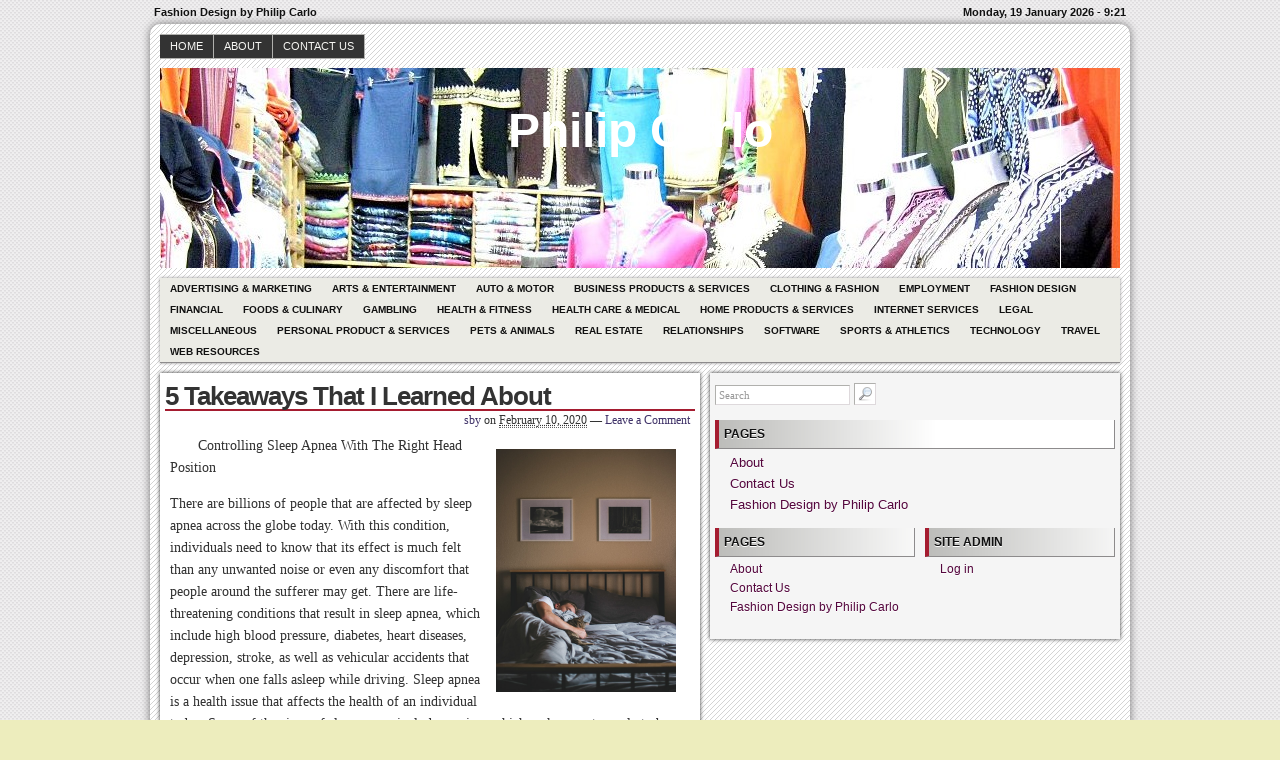

--- FILE ---
content_type: text/html; charset=UTF-8
request_url: https://www.philipcarlo.com/5-takeaways-that-i-learned-about-37/3485
body_size: 7848
content:
<!DOCTYPE html>
<!--[if IE 6 ]>    <html class="no-js ie6" lang="en-US"> <![endif]-->
<!--[if IE 7 ]>    <html class="no-js ie7" lang="en-US"> <![endif]-->
<!--[if IE 8 ]>    <html class="no-js ie8" lang="en-US"> <![endif]-->
<!--[if (gte IE 9)|!(IE)]><!--> <html class="no-js" lang="en-US"> <!--<![endif]-->

<head>
	<meta http-equiv="Content-Type" content="text/html; charset=UTF-8" />
	<meta name="generator" content="WordPress" />
	<!--
	+-+-+-+-+-+-+-+-+-+ +-+-+ +-+-+-+ +-+-+-+-+ 
	|W|o|r|d|P|r|e|s|s| |i|s| |t|h|e| |b|e|s|t| 
	+-+-+-+-+-+-+-+-+-+ +-+-+ +-+-+-+ +-+-+-+-+ -->

	<title>5 Takeaways That I Learned About  | Philip Carlo - Fashion Design by Philip Carlo</title>

	<link rel="profile" href="http://purl.org/uF/hAtom/0.1/" />
	<link rel="profile" href="http://purl.org/uF/2008/03/" />

	<!-- Stylesheets -->
	<link rel="stylesheet" href="https://www.philipcarlo.com/wp-content/themes/redline/style.css" type="text/css" media="screen, projection" />
	<link rel="stylesheet" href="https://www.philipcarlo.com/wp-content/themes/redline/library/media/css/print.css" type="text/css" media="print" />
	<!--[if lt IE 9]> <script src="https://www.philipcarlo.com/wp-content/themes/redline/library/media/js/html5shiv.js" type="text/javascript"</script> <![endif]-->

	<!-- Links: RSS + Atom Syndication + Pingback etc. -->
	<link rel="alternate" href="https://www.philipcarlo.com/feed/atom" type="application/atom+xml" title="Sitewide ATOM Feed" />
	<link rel="pingback" href="https://www.philipcarlo.com/xmlrpc.php" />

	
	<!-- Theme Hook. Place any custom script or code here but not bellow wp_head() -->
	<meta name='robots' content='max-image-preview:large' />
<link rel="alternate" type="application/rss+xml" title="Philip Carlo &raquo; Feed" href="https://www.philipcarlo.com/feed" />
<link rel="alternate" type="application/rss+xml" title="Philip Carlo &raquo; Comments Feed" href="https://www.philipcarlo.com/comments/feed" />
<script type="text/javascript">
window._wpemojiSettings = {"baseUrl":"https:\/\/s.w.org\/images\/core\/emoji\/14.0.0\/72x72\/","ext":".png","svgUrl":"https:\/\/s.w.org\/images\/core\/emoji\/14.0.0\/svg\/","svgExt":".svg","source":{"concatemoji":"https:\/\/www.philipcarlo.com\/wp-includes\/js\/wp-emoji-release.min.js?ver=6.1.9"}};
/*! This file is auto-generated */
!function(e,a,t){var n,r,o,i=a.createElement("canvas"),p=i.getContext&&i.getContext("2d");function s(e,t){var a=String.fromCharCode,e=(p.clearRect(0,0,i.width,i.height),p.fillText(a.apply(this,e),0,0),i.toDataURL());return p.clearRect(0,0,i.width,i.height),p.fillText(a.apply(this,t),0,0),e===i.toDataURL()}function c(e){var t=a.createElement("script");t.src=e,t.defer=t.type="text/javascript",a.getElementsByTagName("head")[0].appendChild(t)}for(o=Array("flag","emoji"),t.supports={everything:!0,everythingExceptFlag:!0},r=0;r<o.length;r++)t.supports[o[r]]=function(e){if(p&&p.fillText)switch(p.textBaseline="top",p.font="600 32px Arial",e){case"flag":return s([127987,65039,8205,9895,65039],[127987,65039,8203,9895,65039])?!1:!s([55356,56826,55356,56819],[55356,56826,8203,55356,56819])&&!s([55356,57332,56128,56423,56128,56418,56128,56421,56128,56430,56128,56423,56128,56447],[55356,57332,8203,56128,56423,8203,56128,56418,8203,56128,56421,8203,56128,56430,8203,56128,56423,8203,56128,56447]);case"emoji":return!s([129777,127995,8205,129778,127999],[129777,127995,8203,129778,127999])}return!1}(o[r]),t.supports.everything=t.supports.everything&&t.supports[o[r]],"flag"!==o[r]&&(t.supports.everythingExceptFlag=t.supports.everythingExceptFlag&&t.supports[o[r]]);t.supports.everythingExceptFlag=t.supports.everythingExceptFlag&&!t.supports.flag,t.DOMReady=!1,t.readyCallback=function(){t.DOMReady=!0},t.supports.everything||(n=function(){t.readyCallback()},a.addEventListener?(a.addEventListener("DOMContentLoaded",n,!1),e.addEventListener("load",n,!1)):(e.attachEvent("onload",n),a.attachEvent("onreadystatechange",function(){"complete"===a.readyState&&t.readyCallback()})),(e=t.source||{}).concatemoji?c(e.concatemoji):e.wpemoji&&e.twemoji&&(c(e.twemoji),c(e.wpemoji)))}(window,document,window._wpemojiSettings);
</script>
<style type="text/css">
img.wp-smiley,
img.emoji {
	display: inline !important;
	border: none !important;
	box-shadow: none !important;
	height: 1em !important;
	width: 1em !important;
	margin: 0 0.07em !important;
	vertical-align: -0.1em !important;
	background: none !important;
	padding: 0 !important;
}
</style>
	<link rel='stylesheet' id='wp-block-library-css' href='https://www.philipcarlo.com/wp-includes/css/dist/block-library/style.min.css?ver=6.1.9' type='text/css' media='all' />
<link rel='stylesheet' id='classic-theme-styles-css' href='https://www.philipcarlo.com/wp-includes/css/classic-themes.min.css?ver=1' type='text/css' media='all' />
<style id='global-styles-inline-css' type='text/css'>
body{--wp--preset--color--black: #000000;--wp--preset--color--cyan-bluish-gray: #abb8c3;--wp--preset--color--white: #ffffff;--wp--preset--color--pale-pink: #f78da7;--wp--preset--color--vivid-red: #cf2e2e;--wp--preset--color--luminous-vivid-orange: #ff6900;--wp--preset--color--luminous-vivid-amber: #fcb900;--wp--preset--color--light-green-cyan: #7bdcb5;--wp--preset--color--vivid-green-cyan: #00d084;--wp--preset--color--pale-cyan-blue: #8ed1fc;--wp--preset--color--vivid-cyan-blue: #0693e3;--wp--preset--color--vivid-purple: #9b51e0;--wp--preset--gradient--vivid-cyan-blue-to-vivid-purple: linear-gradient(135deg,rgba(6,147,227,1) 0%,rgb(155,81,224) 100%);--wp--preset--gradient--light-green-cyan-to-vivid-green-cyan: linear-gradient(135deg,rgb(122,220,180) 0%,rgb(0,208,130) 100%);--wp--preset--gradient--luminous-vivid-amber-to-luminous-vivid-orange: linear-gradient(135deg,rgba(252,185,0,1) 0%,rgba(255,105,0,1) 100%);--wp--preset--gradient--luminous-vivid-orange-to-vivid-red: linear-gradient(135deg,rgba(255,105,0,1) 0%,rgb(207,46,46) 100%);--wp--preset--gradient--very-light-gray-to-cyan-bluish-gray: linear-gradient(135deg,rgb(238,238,238) 0%,rgb(169,184,195) 100%);--wp--preset--gradient--cool-to-warm-spectrum: linear-gradient(135deg,rgb(74,234,220) 0%,rgb(151,120,209) 20%,rgb(207,42,186) 40%,rgb(238,44,130) 60%,rgb(251,105,98) 80%,rgb(254,248,76) 100%);--wp--preset--gradient--blush-light-purple: linear-gradient(135deg,rgb(255,206,236) 0%,rgb(152,150,240) 100%);--wp--preset--gradient--blush-bordeaux: linear-gradient(135deg,rgb(254,205,165) 0%,rgb(254,45,45) 50%,rgb(107,0,62) 100%);--wp--preset--gradient--luminous-dusk: linear-gradient(135deg,rgb(255,203,112) 0%,rgb(199,81,192) 50%,rgb(65,88,208) 100%);--wp--preset--gradient--pale-ocean: linear-gradient(135deg,rgb(255,245,203) 0%,rgb(182,227,212) 50%,rgb(51,167,181) 100%);--wp--preset--gradient--electric-grass: linear-gradient(135deg,rgb(202,248,128) 0%,rgb(113,206,126) 100%);--wp--preset--gradient--midnight: linear-gradient(135deg,rgb(2,3,129) 0%,rgb(40,116,252) 100%);--wp--preset--duotone--dark-grayscale: url('#wp-duotone-dark-grayscale');--wp--preset--duotone--grayscale: url('#wp-duotone-grayscale');--wp--preset--duotone--purple-yellow: url('#wp-duotone-purple-yellow');--wp--preset--duotone--blue-red: url('#wp-duotone-blue-red');--wp--preset--duotone--midnight: url('#wp-duotone-midnight');--wp--preset--duotone--magenta-yellow: url('#wp-duotone-magenta-yellow');--wp--preset--duotone--purple-green: url('#wp-duotone-purple-green');--wp--preset--duotone--blue-orange: url('#wp-duotone-blue-orange');--wp--preset--font-size--small: 13px;--wp--preset--font-size--medium: 20px;--wp--preset--font-size--large: 36px;--wp--preset--font-size--x-large: 42px;--wp--preset--spacing--20: 0.44rem;--wp--preset--spacing--30: 0.67rem;--wp--preset--spacing--40: 1rem;--wp--preset--spacing--50: 1.5rem;--wp--preset--spacing--60: 2.25rem;--wp--preset--spacing--70: 3.38rem;--wp--preset--spacing--80: 5.06rem;}:where(.is-layout-flex){gap: 0.5em;}body .is-layout-flow > .alignleft{float: left;margin-inline-start: 0;margin-inline-end: 2em;}body .is-layout-flow > .alignright{float: right;margin-inline-start: 2em;margin-inline-end: 0;}body .is-layout-flow > .aligncenter{margin-left: auto !important;margin-right: auto !important;}body .is-layout-constrained > .alignleft{float: left;margin-inline-start: 0;margin-inline-end: 2em;}body .is-layout-constrained > .alignright{float: right;margin-inline-start: 2em;margin-inline-end: 0;}body .is-layout-constrained > .aligncenter{margin-left: auto !important;margin-right: auto !important;}body .is-layout-constrained > :where(:not(.alignleft):not(.alignright):not(.alignfull)){max-width: var(--wp--style--global--content-size);margin-left: auto !important;margin-right: auto !important;}body .is-layout-constrained > .alignwide{max-width: var(--wp--style--global--wide-size);}body .is-layout-flex{display: flex;}body .is-layout-flex{flex-wrap: wrap;align-items: center;}body .is-layout-flex > *{margin: 0;}:where(.wp-block-columns.is-layout-flex){gap: 2em;}.has-black-color{color: var(--wp--preset--color--black) !important;}.has-cyan-bluish-gray-color{color: var(--wp--preset--color--cyan-bluish-gray) !important;}.has-white-color{color: var(--wp--preset--color--white) !important;}.has-pale-pink-color{color: var(--wp--preset--color--pale-pink) !important;}.has-vivid-red-color{color: var(--wp--preset--color--vivid-red) !important;}.has-luminous-vivid-orange-color{color: var(--wp--preset--color--luminous-vivid-orange) !important;}.has-luminous-vivid-amber-color{color: var(--wp--preset--color--luminous-vivid-amber) !important;}.has-light-green-cyan-color{color: var(--wp--preset--color--light-green-cyan) !important;}.has-vivid-green-cyan-color{color: var(--wp--preset--color--vivid-green-cyan) !important;}.has-pale-cyan-blue-color{color: var(--wp--preset--color--pale-cyan-blue) !important;}.has-vivid-cyan-blue-color{color: var(--wp--preset--color--vivid-cyan-blue) !important;}.has-vivid-purple-color{color: var(--wp--preset--color--vivid-purple) !important;}.has-black-background-color{background-color: var(--wp--preset--color--black) !important;}.has-cyan-bluish-gray-background-color{background-color: var(--wp--preset--color--cyan-bluish-gray) !important;}.has-white-background-color{background-color: var(--wp--preset--color--white) !important;}.has-pale-pink-background-color{background-color: var(--wp--preset--color--pale-pink) !important;}.has-vivid-red-background-color{background-color: var(--wp--preset--color--vivid-red) !important;}.has-luminous-vivid-orange-background-color{background-color: var(--wp--preset--color--luminous-vivid-orange) !important;}.has-luminous-vivid-amber-background-color{background-color: var(--wp--preset--color--luminous-vivid-amber) !important;}.has-light-green-cyan-background-color{background-color: var(--wp--preset--color--light-green-cyan) !important;}.has-vivid-green-cyan-background-color{background-color: var(--wp--preset--color--vivid-green-cyan) !important;}.has-pale-cyan-blue-background-color{background-color: var(--wp--preset--color--pale-cyan-blue) !important;}.has-vivid-cyan-blue-background-color{background-color: var(--wp--preset--color--vivid-cyan-blue) !important;}.has-vivid-purple-background-color{background-color: var(--wp--preset--color--vivid-purple) !important;}.has-black-border-color{border-color: var(--wp--preset--color--black) !important;}.has-cyan-bluish-gray-border-color{border-color: var(--wp--preset--color--cyan-bluish-gray) !important;}.has-white-border-color{border-color: var(--wp--preset--color--white) !important;}.has-pale-pink-border-color{border-color: var(--wp--preset--color--pale-pink) !important;}.has-vivid-red-border-color{border-color: var(--wp--preset--color--vivid-red) !important;}.has-luminous-vivid-orange-border-color{border-color: var(--wp--preset--color--luminous-vivid-orange) !important;}.has-luminous-vivid-amber-border-color{border-color: var(--wp--preset--color--luminous-vivid-amber) !important;}.has-light-green-cyan-border-color{border-color: var(--wp--preset--color--light-green-cyan) !important;}.has-vivid-green-cyan-border-color{border-color: var(--wp--preset--color--vivid-green-cyan) !important;}.has-pale-cyan-blue-border-color{border-color: var(--wp--preset--color--pale-cyan-blue) !important;}.has-vivid-cyan-blue-border-color{border-color: var(--wp--preset--color--vivid-cyan-blue) !important;}.has-vivid-purple-border-color{border-color: var(--wp--preset--color--vivid-purple) !important;}.has-vivid-cyan-blue-to-vivid-purple-gradient-background{background: var(--wp--preset--gradient--vivid-cyan-blue-to-vivid-purple) !important;}.has-light-green-cyan-to-vivid-green-cyan-gradient-background{background: var(--wp--preset--gradient--light-green-cyan-to-vivid-green-cyan) !important;}.has-luminous-vivid-amber-to-luminous-vivid-orange-gradient-background{background: var(--wp--preset--gradient--luminous-vivid-amber-to-luminous-vivid-orange) !important;}.has-luminous-vivid-orange-to-vivid-red-gradient-background{background: var(--wp--preset--gradient--luminous-vivid-orange-to-vivid-red) !important;}.has-very-light-gray-to-cyan-bluish-gray-gradient-background{background: var(--wp--preset--gradient--very-light-gray-to-cyan-bluish-gray) !important;}.has-cool-to-warm-spectrum-gradient-background{background: var(--wp--preset--gradient--cool-to-warm-spectrum) !important;}.has-blush-light-purple-gradient-background{background: var(--wp--preset--gradient--blush-light-purple) !important;}.has-blush-bordeaux-gradient-background{background: var(--wp--preset--gradient--blush-bordeaux) !important;}.has-luminous-dusk-gradient-background{background: var(--wp--preset--gradient--luminous-dusk) !important;}.has-pale-ocean-gradient-background{background: var(--wp--preset--gradient--pale-ocean) !important;}.has-electric-grass-gradient-background{background: var(--wp--preset--gradient--electric-grass) !important;}.has-midnight-gradient-background{background: var(--wp--preset--gradient--midnight) !important;}.has-small-font-size{font-size: var(--wp--preset--font-size--small) !important;}.has-medium-font-size{font-size: var(--wp--preset--font-size--medium) !important;}.has-large-font-size{font-size: var(--wp--preset--font-size--large) !important;}.has-x-large-font-size{font-size: var(--wp--preset--font-size--x-large) !important;}
.wp-block-navigation a:where(:not(.wp-element-button)){color: inherit;}
:where(.wp-block-columns.is-layout-flex){gap: 2em;}
.wp-block-pullquote{font-size: 1.5em;line-height: 1.6;}
</style>
<script type='text/javascript' src='https://www.philipcarlo.com/wp-content/themes/redline/library/media/js/modernizr.js?ver=2.8.2' id='modernizr-js'></script>
<script type='text/javascript' src='https://www.philipcarlo.com/wp-includes/js/jquery/jquery.min.js?ver=3.6.1' id='jquery-core-js'></script>
<script type='text/javascript' src='https://www.philipcarlo.com/wp-includes/js/jquery/jquery-migrate.min.js?ver=3.3.2' id='jquery-migrate-js'></script>
<link rel="https://api.w.org/" href="https://www.philipcarlo.com/wp-json/" /><link rel="alternate" type="application/json" href="https://www.philipcarlo.com/wp-json/wp/v2/posts/3485" /><link rel="EditURI" type="application/rsd+xml" title="RSD" href="https://www.philipcarlo.com/xmlrpc.php?rsd" />
<link rel="wlwmanifest" type="application/wlwmanifest+xml" href="https://www.philipcarlo.com/wp-includes/wlwmanifest.xml" />

<link rel="canonical" href="https://www.philipcarlo.com/5-takeaways-that-i-learned-about-37/3485" />
<link rel='shortlink' href='https://www.philipcarlo.com/?p=3485' />
<link rel="alternate" type="application/json+oembed" href="https://www.philipcarlo.com/wp-json/oembed/1.0/embed?url=https%3A%2F%2Fwww.philipcarlo.com%2F5-takeaways-that-i-learned-about-37%2F3485" />
<link rel="alternate" type="text/xml+oembed" href="https://www.philipcarlo.com/wp-json/oembed/1.0/embed?url=https%3A%2F%2Fwww.philipcarlo.com%2F5-takeaways-that-i-learned-about-37%2F3485&#038;format=xml" />
<!-- MagenetMonetization V: 1.0.29.3--><!-- MagenetMonetization 1 --><!-- MagenetMonetization 1.1 --><style type="text/css">
#logo {
background: #8E8E8E url(https://www.philipcarlo.com/wp-content/uploads/2013/01/fashion.jpg) bottom center no-repeat;
height: 200px;
width: 960px;
}
				#blog_header a { color: #FFF; }

		
</style>
<style type="text/css" id="custom-background-css">
body.custom-background { background-color: #ededbd; }
</style>
	</head><!--END head-->

<!--BEGIN body-->
<body class="post-template-default single single-post postid-3485 single-format-standard custom-background">

	<!--Begin infoarea-->
	<section id="siteinfo"><table id="feedarea" title="site information"><tr>
		<td style="float: left;">Fashion Design by Philip Carlo</td>
		<td style="float: right;">Monday, 19 January 2026 - 9:21</td>
	</tr></table></section>
	<!--End infoarea -->

	<!--BEGIN #container-->
	<div id="container">
	
	<!--BEGIN .header-->
	<div id="header">

		<div id="topmenu" role="navigation"> 
			<!--Primary menu /Pages/--><nav id="prim_nav"><div class="menu"><ul class="nav"><li ><a href="https://www.philipcarlo.com/">Home</a></li><li class="page_item page-item-7"><a href="https://www.philipcarlo.com/about">About</a></li><li class="page_item page-item-5"><a href="https://www.philipcarlo.com/contact-us">Contact Us</a></li></ul></div></nav><!--END Primary menu /Pages/--> 
		</div><!--END #topmenu-->

		<!--Logo-->
		<header role="banner"><div id="logo">
		<h1 id="blog_header"><a href="https://www.philipcarlo.com/" title="Fashion Design by Philip Carlo" rel="home">Philip Carlo</a></h1></div></header><!--End Logo-->

		<!--Secondary menu-->
		<div id="sec_nav" role="navigation"><div id="catg"><ul class="nav">	<li class="cat-item cat-item-22"><a href="https://www.philipcarlo.com/category/advertising-marketing">Advertising &amp; Marketing</a>
</li>
	<li class="cat-item cat-item-23"><a href="https://www.philipcarlo.com/category/arts-entertainment">Arts &amp; Entertainment</a>
</li>
	<li class="cat-item cat-item-12"><a href="https://www.philipcarlo.com/category/auto-motor">Auto &amp; Motor</a>
</li>
	<li class="cat-item cat-item-16"><a href="https://www.philipcarlo.com/category/business-products-services">Business Products &amp; Services</a>
</li>
	<li class="cat-item cat-item-21"><a href="https://www.philipcarlo.com/category/clothing-fashion">Clothing &amp; Fashion</a>
</li>
	<li class="cat-item cat-item-14"><a href="https://www.philipcarlo.com/category/employment">Employment</a>
</li>
	<li class="cat-item cat-item-2"><a href="https://www.philipcarlo.com/category/fashion-design">Fashion Design</a>
</li>
	<li class="cat-item cat-item-9"><a href="https://www.philipcarlo.com/category/financial">Financial</a>
</li>
	<li class="cat-item cat-item-20"><a href="https://www.philipcarlo.com/category/foods-culinary">Foods &amp; Culinary</a>
</li>
	<li class="cat-item cat-item-25"><a href="https://www.philipcarlo.com/category/gambling">Gambling</a>
</li>
	<li class="cat-item cat-item-15"><a href="https://www.philipcarlo.com/category/health-fitness">Health &amp; Fitness</a>
</li>
	<li class="cat-item cat-item-10"><a href="https://www.philipcarlo.com/category/health-care-medical">Health Care &amp; Medical</a>
</li>
	<li class="cat-item cat-item-8"><a href="https://www.philipcarlo.com/category/home-products-services">Home Products &amp; Services</a>
</li>
	<li class="cat-item cat-item-6"><a href="https://www.philipcarlo.com/category/internet-services">Internet Services</a>
</li>
	<li class="cat-item cat-item-26"><a href="https://www.philipcarlo.com/category/legal">Legal</a>
</li>
	<li class="cat-item cat-item-24"><a href="https://www.philipcarlo.com/category/miscellaneous">Miscellaneous</a>
</li>
	<li class="cat-item cat-item-13"><a href="https://www.philipcarlo.com/category/personal-product-services">Personal Product &amp; Services</a>
</li>
	<li class="cat-item cat-item-7"><a href="https://www.philipcarlo.com/category/pets-animals">Pets &amp; Animals</a>
</li>
	<li class="cat-item cat-item-3"><a href="https://www.philipcarlo.com/category/real-estate">Real Estate</a>
</li>
	<li class="cat-item cat-item-11"><a href="https://www.philipcarlo.com/category/relationships">Relationships</a>
</li>
	<li class="cat-item cat-item-18"><a href="https://www.philipcarlo.com/category/software">Software</a>
</li>
	<li class="cat-item cat-item-4"><a href="https://www.philipcarlo.com/category/sports-athletics">Sports &amp; Athletics</a>
</li>
	<li class="cat-item cat-item-19"><a href="https://www.philipcarlo.com/category/technology">Technology</a>
</li>
	<li class="cat-item cat-item-17"><a href="https://www.philipcarlo.com/category/travel">Travel</a>
</li>
	<li class="cat-item cat-item-5"><a href="https://www.philipcarlo.com/category/web-resources">Web Resources</a>
</li>
</ul></div></div>

	</div><!--END .header-->

	<!--BEGIN #content-->
	<div id="content">
	<!--BEGIN #primary .hfeed-->
	<div id="primary" class="hfeed" role="main">
				
		<!--BEGIN .hentry-->
		<article id="post-3485">
		<div class="post-3485 post type-post status-publish format-standard hentry category-pets-animals p publish first-post author-sby cat untagged y2020 m02 d10 h04">
		<header class="post-title"><h2 class="entry-title">5 Takeaways That I Learned About</h2></header>

			<!--BEGIN .entry-meta .entry-header-->
			<section class="meta-header"><div class="entry-meta entry-header">
			<span class="author vcard"> <a class="url fn" href="https://www.philipcarlo.com/author/sby" title="View all posts by sby">sby</a></span>
						
			<span class="published">on <abbr class="published-time" title="February 10, 2020 - 4:38 am">February 10, 2020</abbr></span>
			<span class="meta-sep">&mdash;</span>
			<span class="comment-count"><a href="https://www.philipcarlo.com/5-takeaways-that-i-learned-about-37/3485#respond">Leave a Comment</a></span>
						</div></section><!--END .entry-meta .entry-header-->
					
		<!--BEGIN .entry-content -->
		<div class="entry-content">
		<p><a style="margin:1em" href="https://sleepapneatips.wixsite.com/sleepapneatips"><img decoding="async" src="https://images.unsplash.com/photo-1554241766-1952edfae046?ixlib=rb-1.2.1&amp;q=80&amp;fm=jpg&amp;crop=entropy&amp;cs=tinysrgb&amp;w=1080&amp;fit=max&amp;ixid=eyJhcHBfaWQiOjM2NTI5fQ" style="width:180px;float:right;margin:1em" /></a>Controlling Sleep Apnea With The Right Head Position</p>
<p>There are billions of people that are affected by sleep apnea across the globe today. With this condition, individuals need to know that its effect is much felt than any unwanted noise or even any discomfort that people around the sufferer may get. There are life-threatening conditions that result in sleep apnea, which include high blood pressure, diabetes, heart diseases, depression, stroke, as well as vehicular accidents that occur when one falls asleep while driving. Sleep apnea is a health issue that affects the health of an individual today. Some of the signs of sleep apnea include snoring, which makes most people to be overlooked. If you are not treated from this condition, then you should be aware that there are health issues that will occur. Other symptoms of sleep apnea are daytime sleepiness, the general feeling that your health is bad, and sleeping while driving.</p>
<p>You need to know that you can control the sleep apnea by using a device, Sleep Systems, which will be instated in your year and calibrated. This will be done in safe angles and the result of the reduction of apnea or even elimination. When going to sleep, you will be required to position your head in the region where the alarm is or have the apnea induced angels. The device will generate a low tone so that the sleeper will easily adjust their heads. The sleeper will then put their heads in another position, and upon doing this, the tone will automatically stop. This device is in a design such that one will easily toss as well as turn and letter get up so that he can easily use the bathroom without any disruption.</p>
<p>With the sleep systems, it should be known by the people that they will always be used when sleeping offer support to the body of a person whenever he is sleeping. Note that this is crucial as you will have a good sleep. Remember, with sleeping apnea, and is caused by a lack of enough and good sleep. Always know that the devices are of great help to the people since you will easily get to avoid sleeping with the wring positions. Note that with the right position when sleeping, your sleep will be the best without any disruptions. The devices are also used by the adults and also the children who have cerebral palsy s that they can be comfortable when sleeping and during the night.</p>
<p>It should be known by the people that the sleep system is a device that has been discovered as a treatment option that is consistent positional and completely dependent on enabling a person to be comfortable when sleeping. Using such kind of device assures one that there will be no chances of having sleeping apnea. Remember, this is a bad and serious condition, and it is always a good thing to ensure that you have taken measures that can result in o controlling, reducing, or eliminating it completely. If you did not know, the sleeping system device would be of help.</p>
<p><a href="https://sleepapneatips.wixsite.com/sleepapneatips">If You Read One Article About , Read This One</a></p>
<p><a href=" ">The Beginners Guide To (Getting Started 101)</a></p>
<div class="clearfix"></div>
					</div><!--END .entry-content-->

		<!--BEGIN .entry-meta .entry-footer-->
        <section class="meta-footer"><div class="entry-meta entry-footer">
            <span class="entry-categories">Posted in <a href="https://www.philipcarlo.com/category/pets-animals" rel="category tag">Pets &amp; Animals</a></span>
						</div></section><!--END .entry-meta .entry-footer-->

		<!-- Auto Discovery Trackbacks <rdf:RDF xmlns:rdf="http://www.w3.org/1999/02/22-rdf-syntax-ns#"
			xmlns:dc="http://purl.org/dc/elements/1.1/"
			xmlns:trackback="http://madskills.com/public/xml/rss/module/trackback/">
		<rdf:Description rdf:about="https://www.philipcarlo.com/5-takeaways-that-i-learned-about-37/3485"
    dc:identifier="https://www.philipcarlo.com/5-takeaways-that-i-learned-about-37/3485"
    dc:title="5 Takeaways That I Learned About"
    trackback:ping="https://www.philipcarlo.com/5-takeaways-that-i-learned-about-37/3485/trackback" />
</rdf:RDF> -->
			
		</div></article><!--END .hentry-->

			

			<p class="nocomments">Comments are closed.</p>
			

<!--BEGIN #respond-->
 
<!--BEGIN .pings-list-->
			<!--BEGIN .navigation-links-->
<nav id="page_navigation"><div class="navigation-links single-page-navigation">
	<div class="nav-previous">&laquo; <span class="nav-meta"><a href="https://www.philipcarlo.com/lessons-learned-from-years-with-32/3484" rel="prev">Lessons Learned from Years with</a></span></div>
	<div class="nav-next"><a href="https://www.philipcarlo.com/the-beginners-guide-to-36/3486" rel="next">The Beginner&#8217;s Guide to</a> <span class="nav-meta">&raquo;</span></div>
</div></nav><!--END .navigation-links-->
 
			
	</div><!--END #primary .hfeed-->

<!-- MagenetMonetization 4 -->	<!--BEGIN #secondary .aside-->
<div id="secondary" class="aside" role="complementary">
	<div id="sidebar_top"> 
		<!-- MagenetMonetization 4 --><!-- MagenetMonetization 5 --><div id="search-2" class="widget widget_search"><!--BEGIN #searchform-->
<form method="get" id="searchform" action="https://www.philipcarlo.com/">
	<input type="text" value="Search" name="s" id="s" onfocus="if (this.value == 'Search') {this.value = '';}" onblur="if (this.value == '') {this.value = 'Search';}" />
	<input type="image" src="https://www.philipcarlo.com/wp-content/themes/redline/library/media/images/search.png" alt="Search" id="searchIcon" />
</form><!--END #searchform-->
</div><!-- MagenetMonetization 5 --><div id="execphp-4" class="widget widget_execphp">			<div class="execphpwidget"></div>
		</div><!-- MagenetMonetization 5 --><div id="pages-2" class="widget widget_pages"><h3 class="widget-title">Pages</h3>
			<ul>
				<li class="page_item page-item-7"><a href="https://www.philipcarlo.com/about">About</a></li>
<li class="page_item page-item-5"><a href="https://www.philipcarlo.com/contact-us">Contact Us</a></li>
<li class="page_item page-item-48"><a href="https://www.philipcarlo.com/">Fashion Design by Philip Carlo</a></li>
			</ul>

			</div>	</div>

	<div id="sidebar_bottom">
		<div id="sidebar_left">
		<!-- MagenetMonetization 4 -->			<!--BEGIN #widget-pages-->
			<div class="widget">
				<h3 class="widget-title">Pages</h3>
				<ul class="xoxo">
					<li class="page_item page-item-7"><a href="https://www.philipcarlo.com/about">About</a></li>
<li class="page_item page-item-5"><a href="https://www.philipcarlo.com/contact-us">Contact Us</a></li>
<li class="page_item page-item-48"><a href="https://www.philipcarlo.com/">Fashion Design by Philip Carlo</a></li>
				</ul>
			</div><!--END #widget-pages-->
			</div>

		<div id="sidebar_right">
		<!-- MagenetMonetization 4 -->		<div class="widget">
		<h3 class="widget-title">Site admin</h3>
		<ul>			<li><a href="https://www.philipcarlo.com/wp-login.php">Log in</a></li>
					</ul>
	</div>
	
</div></div></div>
<!-- wmm d -->	</div><!--END #content-->

<!--BEGIN #footer-->
	<div id="footer">
		<div id="sidebar_footer" role="complementary"><!-- MagenetMonetization 4 -->	<!--BEGIN #widget-tags-->
	<div class="widget">
		<h3 class="widget-title-footer">Tags</h3>
			</div><!--END #widget-tags-->	
	

</div>

		<!--BEGIN #copyright-->
		<footer role="contentinfo"><div id="copyright">&copy; <a href="https://www.philipcarlo.com/" title="Fashion Design by Philip Carlo" rel="home">Philip Carlo</a>. Copyright &copy; 2026 https://www.philipcarlo.com. All rights reserved. Philip Carlo&trade; Trademark.</div></footer>
		<!--END #copyright-->

	</div><!--END #footer-->

	</div><!--END #container-->

<!-- Theme Hook 
	(Place any custom script and code here or bellow)
-->
	<script type='text/javascript' src='https://www.philipcarlo.com/wp-content/themes/redline/library/media/js/combo.js?ver=6.1.9' id='combo-js'></script>
<script type='text/javascript' src='https://www.philipcarlo.com/wp-content/themes/redline/library/media/js/screen.js?ver=6.1.9' id='screen_js-js'></script>
<!--END Theme-->
<div class="mads-block"></div></body><!--END body-->
</html><!--END html(kthxbye)-->
<div class="mads-block"></div>